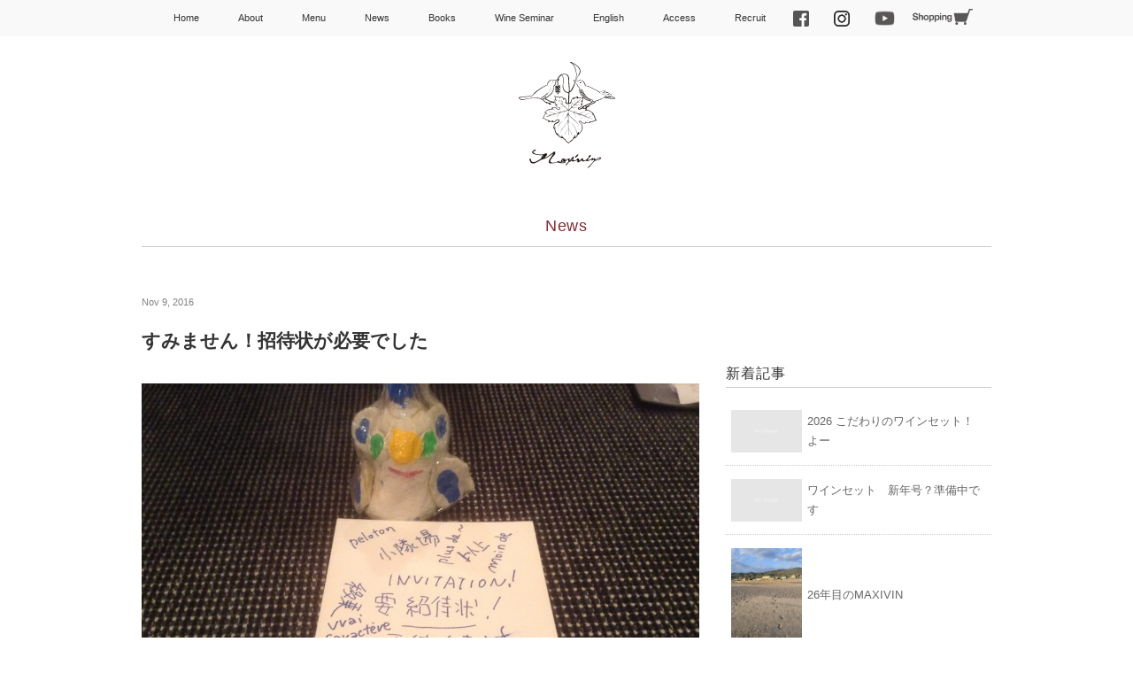

--- FILE ---
content_type: text/html; charset=UTF-8
request_url: https://www.maxivin.com/archives/3414/
body_size: 44729
content:
<!DOCTYPE html>
<html lang="ja">
<head>
<title>すみません！招待状が必要でした - Maxivin</title>
<meta charset="utf-8">
<meta name="viewport" content="width=device-width, initial-scale=1" >
<link rel="stylesheet" href="https://www.maxivin.com/wp-content/themes/mdm/responsive.css" type="text/css" media="screen, print" />
<link rel="stylesheet" href="https://www.maxivin.com/wp-content/themes/mdm/style.css" type="text/css" media="screen, print" />
<link rel="alternate" type="application/atom+xml" title="Maxivin Atom Feed" href="https://www.maxivin.com/feed/atom/" />
<link rel="alternate" type="application/rss+xml" title="Maxivin RSS Feed" href="https://www.maxivin.com/feed/" />

<!--[if lt IE 9]>
<script src="https://html5shiv.googlecode.com/svn/trunk/html5.js"></script>
<![endif]-->
<meta name='robots' content='max-image-preview:large' />
<link rel='dns-prefetch' href='//ajax.googleapis.com' />
<link rel="alternate" title="oEmbed (JSON)" type="application/json+oembed" href="https://www.maxivin.com/wp-json/oembed/1.0/embed?url=https%3A%2F%2Fwww.maxivin.com%2Farchives%2F3414%2F" />
<link rel="alternate" title="oEmbed (XML)" type="text/xml+oembed" href="https://www.maxivin.com/wp-json/oembed/1.0/embed?url=https%3A%2F%2Fwww.maxivin.com%2Farchives%2F3414%2F&#038;format=xml" />
<style id='wp-img-auto-sizes-contain-inline-css' type='text/css'>
img:is([sizes=auto i],[sizes^="auto," i]){contain-intrinsic-size:3000px 1500px}
/*# sourceURL=wp-img-auto-sizes-contain-inline-css */
</style>
<style id='wp-emoji-styles-inline-css' type='text/css'>

	img.wp-smiley, img.emoji {
		display: inline !important;
		border: none !important;
		box-shadow: none !important;
		height: 1em !important;
		width: 1em !important;
		margin: 0 0.07em !important;
		vertical-align: -0.1em !important;
		background: none !important;
		padding: 0 !important;
	}
/*# sourceURL=wp-emoji-styles-inline-css */
</style>
<style id='wp-block-library-inline-css' type='text/css'>
:root{--wp-block-synced-color:#7a00df;--wp-block-synced-color--rgb:122,0,223;--wp-bound-block-color:var(--wp-block-synced-color);--wp-editor-canvas-background:#ddd;--wp-admin-theme-color:#007cba;--wp-admin-theme-color--rgb:0,124,186;--wp-admin-theme-color-darker-10:#006ba1;--wp-admin-theme-color-darker-10--rgb:0,107,160.5;--wp-admin-theme-color-darker-20:#005a87;--wp-admin-theme-color-darker-20--rgb:0,90,135;--wp-admin-border-width-focus:2px}@media (min-resolution:192dpi){:root{--wp-admin-border-width-focus:1.5px}}.wp-element-button{cursor:pointer}:root .has-very-light-gray-background-color{background-color:#eee}:root .has-very-dark-gray-background-color{background-color:#313131}:root .has-very-light-gray-color{color:#eee}:root .has-very-dark-gray-color{color:#313131}:root .has-vivid-green-cyan-to-vivid-cyan-blue-gradient-background{background:linear-gradient(135deg,#00d084,#0693e3)}:root .has-purple-crush-gradient-background{background:linear-gradient(135deg,#34e2e4,#4721fb 50%,#ab1dfe)}:root .has-hazy-dawn-gradient-background{background:linear-gradient(135deg,#faaca8,#dad0ec)}:root .has-subdued-olive-gradient-background{background:linear-gradient(135deg,#fafae1,#67a671)}:root .has-atomic-cream-gradient-background{background:linear-gradient(135deg,#fdd79a,#004a59)}:root .has-nightshade-gradient-background{background:linear-gradient(135deg,#330968,#31cdcf)}:root .has-midnight-gradient-background{background:linear-gradient(135deg,#020381,#2874fc)}:root{--wp--preset--font-size--normal:16px;--wp--preset--font-size--huge:42px}.has-regular-font-size{font-size:1em}.has-larger-font-size{font-size:2.625em}.has-normal-font-size{font-size:var(--wp--preset--font-size--normal)}.has-huge-font-size{font-size:var(--wp--preset--font-size--huge)}.has-text-align-center{text-align:center}.has-text-align-left{text-align:left}.has-text-align-right{text-align:right}.has-fit-text{white-space:nowrap!important}#end-resizable-editor-section{display:none}.aligncenter{clear:both}.items-justified-left{justify-content:flex-start}.items-justified-center{justify-content:center}.items-justified-right{justify-content:flex-end}.items-justified-space-between{justify-content:space-between}.screen-reader-text{border:0;clip-path:inset(50%);height:1px;margin:-1px;overflow:hidden;padding:0;position:absolute;width:1px;word-wrap:normal!important}.screen-reader-text:focus{background-color:#ddd;clip-path:none;color:#444;display:block;font-size:1em;height:auto;left:5px;line-height:normal;padding:15px 23px 14px;text-decoration:none;top:5px;width:auto;z-index:100000}html :where(.has-border-color){border-style:solid}html :where([style*=border-top-color]){border-top-style:solid}html :where([style*=border-right-color]){border-right-style:solid}html :where([style*=border-bottom-color]){border-bottom-style:solid}html :where([style*=border-left-color]){border-left-style:solid}html :where([style*=border-width]){border-style:solid}html :where([style*=border-top-width]){border-top-style:solid}html :where([style*=border-right-width]){border-right-style:solid}html :where([style*=border-bottom-width]){border-bottom-style:solid}html :where([style*=border-left-width]){border-left-style:solid}html :where(img[class*=wp-image-]){height:auto;max-width:100%}:where(figure){margin:0 0 1em}html :where(.is-position-sticky){--wp-admin--admin-bar--position-offset:var(--wp-admin--admin-bar--height,0px)}@media screen and (max-width:600px){html :where(.is-position-sticky){--wp-admin--admin-bar--position-offset:0px}}

/*# sourceURL=wp-block-library-inline-css */
</style><style id='global-styles-inline-css' type='text/css'>
:root{--wp--preset--aspect-ratio--square: 1;--wp--preset--aspect-ratio--4-3: 4/3;--wp--preset--aspect-ratio--3-4: 3/4;--wp--preset--aspect-ratio--3-2: 3/2;--wp--preset--aspect-ratio--2-3: 2/3;--wp--preset--aspect-ratio--16-9: 16/9;--wp--preset--aspect-ratio--9-16: 9/16;--wp--preset--color--black: #000000;--wp--preset--color--cyan-bluish-gray: #abb8c3;--wp--preset--color--white: #ffffff;--wp--preset--color--pale-pink: #f78da7;--wp--preset--color--vivid-red: #cf2e2e;--wp--preset--color--luminous-vivid-orange: #ff6900;--wp--preset--color--luminous-vivid-amber: #fcb900;--wp--preset--color--light-green-cyan: #7bdcb5;--wp--preset--color--vivid-green-cyan: #00d084;--wp--preset--color--pale-cyan-blue: #8ed1fc;--wp--preset--color--vivid-cyan-blue: #0693e3;--wp--preset--color--vivid-purple: #9b51e0;--wp--preset--gradient--vivid-cyan-blue-to-vivid-purple: linear-gradient(135deg,rgb(6,147,227) 0%,rgb(155,81,224) 100%);--wp--preset--gradient--light-green-cyan-to-vivid-green-cyan: linear-gradient(135deg,rgb(122,220,180) 0%,rgb(0,208,130) 100%);--wp--preset--gradient--luminous-vivid-amber-to-luminous-vivid-orange: linear-gradient(135deg,rgb(252,185,0) 0%,rgb(255,105,0) 100%);--wp--preset--gradient--luminous-vivid-orange-to-vivid-red: linear-gradient(135deg,rgb(255,105,0) 0%,rgb(207,46,46) 100%);--wp--preset--gradient--very-light-gray-to-cyan-bluish-gray: linear-gradient(135deg,rgb(238,238,238) 0%,rgb(169,184,195) 100%);--wp--preset--gradient--cool-to-warm-spectrum: linear-gradient(135deg,rgb(74,234,220) 0%,rgb(151,120,209) 20%,rgb(207,42,186) 40%,rgb(238,44,130) 60%,rgb(251,105,98) 80%,rgb(254,248,76) 100%);--wp--preset--gradient--blush-light-purple: linear-gradient(135deg,rgb(255,206,236) 0%,rgb(152,150,240) 100%);--wp--preset--gradient--blush-bordeaux: linear-gradient(135deg,rgb(254,205,165) 0%,rgb(254,45,45) 50%,rgb(107,0,62) 100%);--wp--preset--gradient--luminous-dusk: linear-gradient(135deg,rgb(255,203,112) 0%,rgb(199,81,192) 50%,rgb(65,88,208) 100%);--wp--preset--gradient--pale-ocean: linear-gradient(135deg,rgb(255,245,203) 0%,rgb(182,227,212) 50%,rgb(51,167,181) 100%);--wp--preset--gradient--electric-grass: linear-gradient(135deg,rgb(202,248,128) 0%,rgb(113,206,126) 100%);--wp--preset--gradient--midnight: linear-gradient(135deg,rgb(2,3,129) 0%,rgb(40,116,252) 100%);--wp--preset--font-size--small: 13px;--wp--preset--font-size--medium: 20px;--wp--preset--font-size--large: 36px;--wp--preset--font-size--x-large: 42px;--wp--preset--spacing--20: 0.44rem;--wp--preset--spacing--30: 0.67rem;--wp--preset--spacing--40: 1rem;--wp--preset--spacing--50: 1.5rem;--wp--preset--spacing--60: 2.25rem;--wp--preset--spacing--70: 3.38rem;--wp--preset--spacing--80: 5.06rem;--wp--preset--shadow--natural: 6px 6px 9px rgba(0, 0, 0, 0.2);--wp--preset--shadow--deep: 12px 12px 50px rgba(0, 0, 0, 0.4);--wp--preset--shadow--sharp: 6px 6px 0px rgba(0, 0, 0, 0.2);--wp--preset--shadow--outlined: 6px 6px 0px -3px rgb(255, 255, 255), 6px 6px rgb(0, 0, 0);--wp--preset--shadow--crisp: 6px 6px 0px rgb(0, 0, 0);}:where(.is-layout-flex){gap: 0.5em;}:where(.is-layout-grid){gap: 0.5em;}body .is-layout-flex{display: flex;}.is-layout-flex{flex-wrap: wrap;align-items: center;}.is-layout-flex > :is(*, div){margin: 0;}body .is-layout-grid{display: grid;}.is-layout-grid > :is(*, div){margin: 0;}:where(.wp-block-columns.is-layout-flex){gap: 2em;}:where(.wp-block-columns.is-layout-grid){gap: 2em;}:where(.wp-block-post-template.is-layout-flex){gap: 1.25em;}:where(.wp-block-post-template.is-layout-grid){gap: 1.25em;}.has-black-color{color: var(--wp--preset--color--black) !important;}.has-cyan-bluish-gray-color{color: var(--wp--preset--color--cyan-bluish-gray) !important;}.has-white-color{color: var(--wp--preset--color--white) !important;}.has-pale-pink-color{color: var(--wp--preset--color--pale-pink) !important;}.has-vivid-red-color{color: var(--wp--preset--color--vivid-red) !important;}.has-luminous-vivid-orange-color{color: var(--wp--preset--color--luminous-vivid-orange) !important;}.has-luminous-vivid-amber-color{color: var(--wp--preset--color--luminous-vivid-amber) !important;}.has-light-green-cyan-color{color: var(--wp--preset--color--light-green-cyan) !important;}.has-vivid-green-cyan-color{color: var(--wp--preset--color--vivid-green-cyan) !important;}.has-pale-cyan-blue-color{color: var(--wp--preset--color--pale-cyan-blue) !important;}.has-vivid-cyan-blue-color{color: var(--wp--preset--color--vivid-cyan-blue) !important;}.has-vivid-purple-color{color: var(--wp--preset--color--vivid-purple) !important;}.has-black-background-color{background-color: var(--wp--preset--color--black) !important;}.has-cyan-bluish-gray-background-color{background-color: var(--wp--preset--color--cyan-bluish-gray) !important;}.has-white-background-color{background-color: var(--wp--preset--color--white) !important;}.has-pale-pink-background-color{background-color: var(--wp--preset--color--pale-pink) !important;}.has-vivid-red-background-color{background-color: var(--wp--preset--color--vivid-red) !important;}.has-luminous-vivid-orange-background-color{background-color: var(--wp--preset--color--luminous-vivid-orange) !important;}.has-luminous-vivid-amber-background-color{background-color: var(--wp--preset--color--luminous-vivid-amber) !important;}.has-light-green-cyan-background-color{background-color: var(--wp--preset--color--light-green-cyan) !important;}.has-vivid-green-cyan-background-color{background-color: var(--wp--preset--color--vivid-green-cyan) !important;}.has-pale-cyan-blue-background-color{background-color: var(--wp--preset--color--pale-cyan-blue) !important;}.has-vivid-cyan-blue-background-color{background-color: var(--wp--preset--color--vivid-cyan-blue) !important;}.has-vivid-purple-background-color{background-color: var(--wp--preset--color--vivid-purple) !important;}.has-black-border-color{border-color: var(--wp--preset--color--black) !important;}.has-cyan-bluish-gray-border-color{border-color: var(--wp--preset--color--cyan-bluish-gray) !important;}.has-white-border-color{border-color: var(--wp--preset--color--white) !important;}.has-pale-pink-border-color{border-color: var(--wp--preset--color--pale-pink) !important;}.has-vivid-red-border-color{border-color: var(--wp--preset--color--vivid-red) !important;}.has-luminous-vivid-orange-border-color{border-color: var(--wp--preset--color--luminous-vivid-orange) !important;}.has-luminous-vivid-amber-border-color{border-color: var(--wp--preset--color--luminous-vivid-amber) !important;}.has-light-green-cyan-border-color{border-color: var(--wp--preset--color--light-green-cyan) !important;}.has-vivid-green-cyan-border-color{border-color: var(--wp--preset--color--vivid-green-cyan) !important;}.has-pale-cyan-blue-border-color{border-color: var(--wp--preset--color--pale-cyan-blue) !important;}.has-vivid-cyan-blue-border-color{border-color: var(--wp--preset--color--vivid-cyan-blue) !important;}.has-vivid-purple-border-color{border-color: var(--wp--preset--color--vivid-purple) !important;}.has-vivid-cyan-blue-to-vivid-purple-gradient-background{background: var(--wp--preset--gradient--vivid-cyan-blue-to-vivid-purple) !important;}.has-light-green-cyan-to-vivid-green-cyan-gradient-background{background: var(--wp--preset--gradient--light-green-cyan-to-vivid-green-cyan) !important;}.has-luminous-vivid-amber-to-luminous-vivid-orange-gradient-background{background: var(--wp--preset--gradient--luminous-vivid-amber-to-luminous-vivid-orange) !important;}.has-luminous-vivid-orange-to-vivid-red-gradient-background{background: var(--wp--preset--gradient--luminous-vivid-orange-to-vivid-red) !important;}.has-very-light-gray-to-cyan-bluish-gray-gradient-background{background: var(--wp--preset--gradient--very-light-gray-to-cyan-bluish-gray) !important;}.has-cool-to-warm-spectrum-gradient-background{background: var(--wp--preset--gradient--cool-to-warm-spectrum) !important;}.has-blush-light-purple-gradient-background{background: var(--wp--preset--gradient--blush-light-purple) !important;}.has-blush-bordeaux-gradient-background{background: var(--wp--preset--gradient--blush-bordeaux) !important;}.has-luminous-dusk-gradient-background{background: var(--wp--preset--gradient--luminous-dusk) !important;}.has-pale-ocean-gradient-background{background: var(--wp--preset--gradient--pale-ocean) !important;}.has-electric-grass-gradient-background{background: var(--wp--preset--gradient--electric-grass) !important;}.has-midnight-gradient-background{background: var(--wp--preset--gradient--midnight) !important;}.has-small-font-size{font-size: var(--wp--preset--font-size--small) !important;}.has-medium-font-size{font-size: var(--wp--preset--font-size--medium) !important;}.has-large-font-size{font-size: var(--wp--preset--font-size--large) !important;}.has-x-large-font-size{font-size: var(--wp--preset--font-size--x-large) !important;}
/*# sourceURL=global-styles-inline-css */
</style>

<style id='classic-theme-styles-inline-css' type='text/css'>
/*! This file is auto-generated */
.wp-block-button__link{color:#fff;background-color:#32373c;border-radius:9999px;box-shadow:none;text-decoration:none;padding:calc(.667em + 2px) calc(1.333em + 2px);font-size:1.125em}.wp-block-file__button{background:#32373c;color:#fff;text-decoration:none}
/*# sourceURL=/wp-includes/css/classic-themes.min.css */
</style>
<script type="text/javascript" src="https://ajax.googleapis.com/ajax/libs/jquery/1.7.1/jquery.min.js?ver=1.7.1" id="jquery-js"></script>
<link rel="https://api.w.org/" href="https://www.maxivin.com/wp-json/" /><link rel="alternate" title="JSON" type="application/json" href="https://www.maxivin.com/wp-json/wp/v2/posts/3414" /><link rel='shortlink' href='https://www.maxivin.com/?p=3414' />
		<style type="text/css" id="wp-custom-css">
			.sp{
	display: none;
}
@media screen and (max-width:767px) {
	.pc {
		display: none;
	}
	.sp{
		display: block;
	}
}

		</style>
		<script type="text/javascript" src="https://www.maxivin.com/wp-content/themes/mdm/jquery/scrolltopcontrol.js"></script>
<script src="https://www.maxivin.com/wp-content/themes/mdm/jquery/jquery.cycle2.js" type="text/javascript"></script>
<script src="https://www.maxivin.com/wp-content/themes/mdm/jquery/jquery.cycle2.carousel.js" type="text/javascript"></script>
<script type="text/javascript">
 $().ready(function() {
   $(document).ready(
     function(){
     $("a img").hover(function(){
     $(this).fadeTo(200, 0.8);
     },function(){
     $(this).fadeTo(300, 1.0);
     });
   });

(function($) {
  var $nav   = $('#navArea');
  var $btn   = $('.toggle_btn');
  var $mask  = $('#mask');
  var open   = 'open'; // class
  // menu open close
  $btn.on( 'click', function() {
    if ( ! $nav.hasClass( open ) ) {
      $nav.addClass( open );
    } else {
      $nav.removeClass( open );
    }
  });
  // mask close
  $mask.on('click', function() {
    $nav.removeClass( open );
  });
} )(jQuery);
	 
 });
</script>
	
	
	
</head>

<body class="wp-singular post-template-default single single-post postid-3414 single-format-standard wp-theme-mdm">

<!-- トップナビゲーション -->
<div id="navArea">
<nav id="nav" class="main-navigation" role="navigation">
<div class="menu-topnav-container"><ul id="menu-topnav" class="nav-menu"><li id="menu-item-3285" class="menu-item menu-item-type-custom menu-item-object-custom menu-item-home menu-item-3285"><a href="https://www.maxivin.com/">Home</a></li>
<li id="menu-item-2421" class="menu-item menu-item-type-post_type menu-item-object-page menu-item-2421"><a href="https://www.maxivin.com/aboutus/">About</a></li>
<li id="menu-item-2426" class="menu-item menu-item-type-post_type menu-item-object-page menu-item-has-children menu-item-2426"><a href="https://www.maxivin.com/menus/">Menu</a>
<ul class="sub-menu">
	<li id="menu-item-2416" class="menu-item menu-item-type-post_type menu-item-object-page menu-item-2416"><a href="https://www.maxivin.com/menus/wine/">Wine</a></li>
	<li id="menu-item-2417" class="menu-item menu-item-type-post_type menu-item-object-page menu-item-2417"><a href="https://www.maxivin.com/menus/dinner/">Dinner</a></li>
</ul>
</li>
<li id="menu-item-2425" class="menu-item menu-item-type-taxonomy menu-item-object-category current-post-ancestor current-menu-parent current-post-parent menu-item-2425"><a href="https://www.maxivin.com/archives/category/news/">News</a></li>
<li id="menu-item-2419" class="menu-item menu-item-type-post_type menu-item-object-page menu-item-2419"><a href="https://www.maxivin.com/book/">Books</a></li>
<li id="menu-item-2428" class="menu-item menu-item-type-post_type menu-item-object-page menu-item-2428"><a href="https://www.maxivin.com/wineseminar/">Wine Seminar</a></li>
<li id="menu-item-2418" class="menu-item menu-item-type-post_type menu-item-object-page menu-item-2418"><a href="https://www.maxivin.com/english/">English</a></li>
<li id="menu-item-2420" class="menu-item menu-item-type-post_type menu-item-object-page menu-item-2420"><a href="https://www.maxivin.com/location/">Access</a></li>
<li id="menu-item-3353" class="menu-item menu-item-type-post_type menu-item-object-page menu-item-3353"><a href="https://www.maxivin.com/r-e-c-r-u-i-t/">Recruit</a></li>
</ul></div><div class="menu-subnav-container"><ul id="menu-subnav" class="suvnav-menu"><li id="menu-item-4430" class="menu-item menu-item-type-custom menu-item-object-custom menu-item-4430"><a target="_blank" href="https://www.facebook.com/maxivin2">facebook</a></li>
<li id="menu-item-4431" class="menu-item menu-item-type-custom menu-item-object-custom menu-item-4431"><a target="_blank" href="https://www.instagram.com/maxivin__/?hl=ja">Instagram</a></li>
<li id="menu-item-4906" class="menu-item menu-item-type-custom menu-item-object-custom menu-item-4906"><a target="_blank" href="https://www.youtube.com/channel/UCovgrysLTF6-gTGyEtqK1vQ">Youtube</a></li>
<li id="menu-item-4474" class="menu-item menu-item-type-custom menu-item-object-custom menu-item-4474"><a target="_blank" href="https://svp001.stores.jp">Shopping</a></li>
</ul></div></nav>
<div class="sp_menu_wrap"></div>
<div class="toggle_btn">
  <span></span>
</div>

<div id="mask"></div>
</div>
<!-- / トップナビゲーション -->

<div class="clear"></div>  

<!-- ヘッダー -->
<header id="header">
<!-- ヘッダー中身 -->    
<div class="header-inner">


<!-- ロゴ -->
<h1 class="logo">

<a href="https://www.maxivin.com" title="Maxivin"><img src="https://www.maxivin.com/wp-content/uploads/2015/11/logo_120_2.png" alt="Maxivin"/></a>
</h1>
<!-- / ロゴ -->
  
</div>    
<!-- / ヘッダー中身 -->    

</header>
<!-- / ヘッダー -->  
<div class="clear"></div>
<!-- 全体warapper -->
<div class="wrappertop">

<!-- メインwrap -->
<div id="main">

<!-- ページタイトル -->
<div class="pagetitle2"><a href="https://www.maxivin.com/archives/category/news/" rel="category tag">News</a></div>
<!-- / ページタイトル -->


<!-- コンテンツブロック -->
<div class="row">

<!-- 本文エリア -->
<article class="twothird">

<!-- 投稿 -->
<div class="blog-date">Nov 9, 2016</div>
<h1 class="blog-title">すみません！招待状が必要でした</h1>

<p><img fetchpriority="high" decoding="async" class="alignnone size-large wp-image-3415" src="https://www.maxivin.com/wp-content/uploads/2016/11/image-1-1024x765.jpeg" alt="image" width="1024" height="765" srcset="https://www.maxivin.com/wp-content/uploads/2016/11/image-1-1024x765.jpeg 1024w, https://www.maxivin.com/wp-content/uploads/2016/11/image-1-300x224.jpeg 300w, https://www.maxivin.com/wp-content/uploads/2016/11/image-1-768x574.jpeg 768w" sizes="(max-width: 1024px) 100vw, 1024px" />というわけで</p>
<p>こんなにマメに更新するなんて</p>
<p>店が暇なんじゃないの？と言われそうですが</p>
<p>それにつきましては、お返事できませんなっ！</p>
<p>ということで本題です。</p>
<p>先日かるーく触れておきました</p>
<p>C9P ＝Chateauneuf du Papeのセミナーですが</p>
<p>やはり今回は招待状が必要ということで</p>
<p>(歌あり、踊りあり、そして涙ありのステージを構成していたのですが残念ながら、、、、)</p>
<p>それはともかく</p>
<p>どんな話だったのか、またマクシヴァンでもお伝えできれば と考えております。</p>
<p>それでは、かなりの冷え込みに気をつけて！</p>
<p>来週はアドヴァイザーコンクールですね。</p>
<p>ソムリエ資格試験の皆様、お疲れ様でした。</p>
<p>&nbsp;</p>
<p>&nbsp;</p>
<p>&nbsp;</p>
<p>&nbsp;</p>

<!-- ウィジェットエリア（本文下の広告枠） -->
<div class="row widget-adspace">
<article>	
<div id="topbox">
</div>
</article>	
</div>
<!-- / ウィジェットエリア（本文下の広告枠） -->

<div id="blog-foot">Posted in <a href="https://www.maxivin.com/archives/category/news/" rel="category tag">News</a> ｜ <span>Comments Closed</span>　</div>
<!-- / 投稿 -->





<!-- ページャー -->
<div id="next">
<span class="left"><a href="https://www.maxivin.com/archives/3409/" rel="prev">＜ VINEXPO が近づいてきましたね</a></span>
<span class="right"><a href="https://www.maxivin.com/archives/3420/" rel="next">年末のスペシャルメニューのお知らせ！ ＞</a></span>
<div class="clear"></div>
</div>
<!-- / ページャー -->

<!-- コメントエリア -->


<!-- / コメントエリア -->

<!-- 投稿が無い場合 -->
<!-- 投稿が無い場合 -->


<!-- ウィジェットエリア（コメント下の広告枠） -->
<div class="row widget-adspace">
<article>	
<div id="topbox">
</div>
</article>	
</div>
<!-- / ウィジェットエリア（コメント下の広告枠） -->


</article>
<!-- / 本文エリア -->


<!-- サイドエリア -->
<article class="third">

<!-- サイドバー -->
<div id="sidebar">

<div id="sidebox">
<div id="text-2" class="widget widget_text">			<div class="textwidget"><div id="fb-root"></div>
<script>(function(d, s, id) {
  var js, fjs = d.getElementsByTagName(s)[0];
  if (d.getElementById(id)) return;
  js = d.createElement(s); js.id = id;
  js.src = "//connect.facebook.net/ja_JP/sdk.js#xfbml=1&version=v2.5&appId=217696991601486";
  fjs.parentNode.insertBefore(js, fjs);
}(document, 'script', 'facebook-jssdk'));</script>
<div class="fb-page" data-href="https://www.facebook.com/maxivin2" data-small-header="false" data-adapt-container-width="true" data-hide-cover="false" data-show-facepile="true" data-show-posts="true"><div class="fb-xfbml-parse-ignore"><blockquote cite="https://www.facebook.com/maxivin2"><a href="https://www.facebook.com/maxivin2">Maxivin</a></blockquote></div></div></div>
		</div></div>

<div id="sidebox-new">
<!-- 新着記事 -->
<div class="sidebar-title">新着記事</div>
<ul>
<li><table class="similar-side"><tr><th><a href="https://www.maxivin.com/archives/5600/"><img src="https://www.maxivin.com/wp-content/themes/mdm/images/noimage.jpg" /></a></th>
<td><a href="https://www.maxivin.com/archives/5600/" title="2026 こだわりのワインセット！　よー"> 2026 こだわりのワインセット！　よー</a></td></tr></table></li>
<li><table class="similar-side"><tr><th><a href="https://www.maxivin.com/archives/5597/"><img src="https://www.maxivin.com/wp-content/themes/mdm/images/noimage.jpg" /></a></th>
<td><a href="https://www.maxivin.com/archives/5597/" title="ワインセット　新年号？準備中です"> ワインセット　新年号？準備中です</a></td></tr></table></li>
<li><table class="similar-side"><tr><th><a href="https://www.maxivin.com/archives/5593/"><img width="232" height="309" src="https://www.maxivin.com/wp-content/uploads/2026/01/IMG_4802-scaled-e1768216429324.jpeg" class="attachment-464x309 size-464x309 wp-post-image" alt="" decoding="async" loading="lazy" srcset="https://www.maxivin.com/wp-content/uploads/2026/01/IMG_4802-scaled-e1768216429324.jpeg 1920w, https://www.maxivin.com/wp-content/uploads/2026/01/IMG_4802-scaled-e1768216429324-225x300.jpeg 225w, https://www.maxivin.com/wp-content/uploads/2026/01/IMG_4802-scaled-e1768216429324-768x1024.jpeg 768w, https://www.maxivin.com/wp-content/uploads/2026/01/IMG_4802-scaled-e1768216429324-1152x1536.jpeg 1152w, https://www.maxivin.com/wp-content/uploads/2026/01/IMG_4802-scaled-e1768216429324-1536x2048.jpeg 1536w" sizes="auto, (max-width: 232px) 100vw, 232px" /></a></th>
<td><a href="https://www.maxivin.com/archives/5593/" title="26年目のMAXIVIN"> 26年目のMAXIVIN</a></td></tr></table></li>
<li><table class="similar-side"><tr><th><a href="https://www.maxivin.com/archives/5589/"><img src="https://www.maxivin.com/wp-content/themes/mdm/images/noimage.jpg" /></a></th>
<td><a href="https://www.maxivin.com/archives/5589/" title="年末&amp;年始のお知らせです♪"> 年末&amp;年始のお知らせです♪</a></td></tr></table></li>
<li><table class="similar-side"><tr><th><a href="https://www.maxivin.com/archives/5584/"><img src="https://www.maxivin.com/wp-content/themes/mdm/images/noimage.jpg" /></a></th>
<td><a href="https://www.maxivin.com/archives/5584/" title="“北の食景” 12月5日より　上映中"> “北の食景” 12月5日より　上映中</a></td></tr></table></li>
</ul>
<!-- / 新着記事 -->
</div>

<div id="sidebox">
<div id="archives-3" class="widget widget_archive"><div class="sidebar-title">Archives</div>		<label class="screen-reader-text" for="archives-dropdown-3">Archives</label>
		<select id="archives-dropdown-3" name="archive-dropdown">
			
			<option value="">月を選択</option>
				<option value='https://www.maxivin.com/archives/date/2026/01/'> 2026年1月 &nbsp;(3)</option>
	<option value='https://www.maxivin.com/archives/date/2025/12/'> 2025年12月 &nbsp;(2)</option>
	<option value='https://www.maxivin.com/archives/date/2025/11/'> 2025年11月 &nbsp;(4)</option>
	<option value='https://www.maxivin.com/archives/date/2025/10/'> 2025年10月 &nbsp;(3)</option>
	<option value='https://www.maxivin.com/archives/date/2025/09/'> 2025年9月 &nbsp;(5)</option>
	<option value='https://www.maxivin.com/archives/date/2025/08/'> 2025年8月 &nbsp;(2)</option>
	<option value='https://www.maxivin.com/archives/date/2025/07/'> 2025年7月 &nbsp;(2)</option>
	<option value='https://www.maxivin.com/archives/date/2025/06/'> 2025年6月 &nbsp;(2)</option>
	<option value='https://www.maxivin.com/archives/date/2025/05/'> 2025年5月 &nbsp;(1)</option>
	<option value='https://www.maxivin.com/archives/date/2025/04/'> 2025年4月 &nbsp;(2)</option>
	<option value='https://www.maxivin.com/archives/date/2025/03/'> 2025年3月 &nbsp;(3)</option>
	<option value='https://www.maxivin.com/archives/date/2025/02/'> 2025年2月 &nbsp;(1)</option>
	<option value='https://www.maxivin.com/archives/date/2025/01/'> 2025年1月 &nbsp;(4)</option>
	<option value='https://www.maxivin.com/archives/date/2024/12/'> 2024年12月 &nbsp;(4)</option>
	<option value='https://www.maxivin.com/archives/date/2024/11/'> 2024年11月 &nbsp;(2)</option>
	<option value='https://www.maxivin.com/archives/date/2024/09/'> 2024年9月 &nbsp;(1)</option>
	<option value='https://www.maxivin.com/archives/date/2024/08/'> 2024年8月 &nbsp;(1)</option>
	<option value='https://www.maxivin.com/archives/date/2024/07/'> 2024年7月 &nbsp;(2)</option>
	<option value='https://www.maxivin.com/archives/date/2024/04/'> 2024年4月 &nbsp;(1)</option>
	<option value='https://www.maxivin.com/archives/date/2024/03/'> 2024年3月 &nbsp;(1)</option>
	<option value='https://www.maxivin.com/archives/date/2024/02/'> 2024年2月 &nbsp;(1)</option>
	<option value='https://www.maxivin.com/archives/date/2024/01/'> 2024年1月 &nbsp;(2)</option>
	<option value='https://www.maxivin.com/archives/date/2023/10/'> 2023年10月 &nbsp;(1)</option>
	<option value='https://www.maxivin.com/archives/date/2023/09/'> 2023年9月 &nbsp;(1)</option>
	<option value='https://www.maxivin.com/archives/date/2023/08/'> 2023年8月 &nbsp;(2)</option>
	<option value='https://www.maxivin.com/archives/date/2023/07/'> 2023年7月 &nbsp;(2)</option>
	<option value='https://www.maxivin.com/archives/date/2023/06/'> 2023年6月 &nbsp;(2)</option>
	<option value='https://www.maxivin.com/archives/date/2023/05/'> 2023年5月 &nbsp;(2)</option>
	<option value='https://www.maxivin.com/archives/date/2023/04/'> 2023年4月 &nbsp;(2)</option>
	<option value='https://www.maxivin.com/archives/date/2023/03/'> 2023年3月 &nbsp;(1)</option>
	<option value='https://www.maxivin.com/archives/date/2023/02/'> 2023年2月 &nbsp;(1)</option>
	<option value='https://www.maxivin.com/archives/date/2023/01/'> 2023年1月 &nbsp;(2)</option>
	<option value='https://www.maxivin.com/archives/date/2022/12/'> 2022年12月 &nbsp;(2)</option>
	<option value='https://www.maxivin.com/archives/date/2022/11/'> 2022年11月 &nbsp;(3)</option>
	<option value='https://www.maxivin.com/archives/date/2022/10/'> 2022年10月 &nbsp;(2)</option>
	<option value='https://www.maxivin.com/archives/date/2022/09/'> 2022年9月 &nbsp;(2)</option>
	<option value='https://www.maxivin.com/archives/date/2022/08/'> 2022年8月 &nbsp;(3)</option>
	<option value='https://www.maxivin.com/archives/date/2022/06/'> 2022年6月 &nbsp;(1)</option>
	<option value='https://www.maxivin.com/archives/date/2022/04/'> 2022年4月 &nbsp;(1)</option>
	<option value='https://www.maxivin.com/archives/date/2022/03/'> 2022年3月 &nbsp;(5)</option>
	<option value='https://www.maxivin.com/archives/date/2022/01/'> 2022年1月 &nbsp;(2)</option>
	<option value='https://www.maxivin.com/archives/date/2021/12/'> 2021年12月 &nbsp;(3)</option>
	<option value='https://www.maxivin.com/archives/date/2021/11/'> 2021年11月 &nbsp;(1)</option>
	<option value='https://www.maxivin.com/archives/date/2021/10/'> 2021年10月 &nbsp;(1)</option>
	<option value='https://www.maxivin.com/archives/date/2021/09/'> 2021年9月 &nbsp;(2)</option>
	<option value='https://www.maxivin.com/archives/date/2021/08/'> 2021年8月 &nbsp;(7)</option>
	<option value='https://www.maxivin.com/archives/date/2021/07/'> 2021年7月 &nbsp;(5)</option>
	<option value='https://www.maxivin.com/archives/date/2021/06/'> 2021年6月 &nbsp;(8)</option>
	<option value='https://www.maxivin.com/archives/date/2021/05/'> 2021年5月 &nbsp;(5)</option>
	<option value='https://www.maxivin.com/archives/date/2021/04/'> 2021年4月 &nbsp;(8)</option>
	<option value='https://www.maxivin.com/archives/date/2021/03/'> 2021年3月 &nbsp;(2)</option>
	<option value='https://www.maxivin.com/archives/date/2021/02/'> 2021年2月 &nbsp;(2)</option>
	<option value='https://www.maxivin.com/archives/date/2021/01/'> 2021年1月 &nbsp;(4)</option>
	<option value='https://www.maxivin.com/archives/date/2020/12/'> 2020年12月 &nbsp;(9)</option>
	<option value='https://www.maxivin.com/archives/date/2020/11/'> 2020年11月 &nbsp;(5)</option>
	<option value='https://www.maxivin.com/archives/date/2020/10/'> 2020年10月 &nbsp;(2)</option>
	<option value='https://www.maxivin.com/archives/date/2020/09/'> 2020年9月 &nbsp;(2)</option>
	<option value='https://www.maxivin.com/archives/date/2020/08/'> 2020年8月 &nbsp;(5)</option>
	<option value='https://www.maxivin.com/archives/date/2020/07/'> 2020年7月 &nbsp;(8)</option>
	<option value='https://www.maxivin.com/archives/date/2020/06/'> 2020年6月 &nbsp;(1)</option>
	<option value='https://www.maxivin.com/archives/date/2020/05/'> 2020年5月 &nbsp;(2)</option>
	<option value='https://www.maxivin.com/archives/date/2020/04/'> 2020年4月 &nbsp;(4)</option>
	<option value='https://www.maxivin.com/archives/date/2020/03/'> 2020年3月 &nbsp;(4)</option>
	<option value='https://www.maxivin.com/archives/date/2020/01/'> 2020年1月 &nbsp;(2)</option>
	<option value='https://www.maxivin.com/archives/date/2019/12/'> 2019年12月 &nbsp;(3)</option>
	<option value='https://www.maxivin.com/archives/date/2019/11/'> 2019年11月 &nbsp;(2)</option>
	<option value='https://www.maxivin.com/archives/date/2019/10/'> 2019年10月 &nbsp;(7)</option>
	<option value='https://www.maxivin.com/archives/date/2019/09/'> 2019年9月 &nbsp;(4)</option>
	<option value='https://www.maxivin.com/archives/date/2019/08/'> 2019年8月 &nbsp;(1)</option>
	<option value='https://www.maxivin.com/archives/date/2019/07/'> 2019年7月 &nbsp;(1)</option>
	<option value='https://www.maxivin.com/archives/date/2019/06/'> 2019年6月 &nbsp;(3)</option>
	<option value='https://www.maxivin.com/archives/date/2019/05/'> 2019年5月 &nbsp;(5)</option>
	<option value='https://www.maxivin.com/archives/date/2019/04/'> 2019年4月 &nbsp;(3)</option>
	<option value='https://www.maxivin.com/archives/date/2019/03/'> 2019年3月 &nbsp;(2)</option>
	<option value='https://www.maxivin.com/archives/date/2019/02/'> 2019年2月 &nbsp;(3)</option>
	<option value='https://www.maxivin.com/archives/date/2019/01/'> 2019年1月 &nbsp;(3)</option>
	<option value='https://www.maxivin.com/archives/date/2018/12/'> 2018年12月 &nbsp;(4)</option>
	<option value='https://www.maxivin.com/archives/date/2018/11/'> 2018年11月 &nbsp;(4)</option>
	<option value='https://www.maxivin.com/archives/date/2018/10/'> 2018年10月 &nbsp;(9)</option>
	<option value='https://www.maxivin.com/archives/date/2018/09/'> 2018年9月 &nbsp;(5)</option>
	<option value='https://www.maxivin.com/archives/date/2018/08/'> 2018年8月 &nbsp;(2)</option>
	<option value='https://www.maxivin.com/archives/date/2018/07/'> 2018年7月 &nbsp;(7)</option>
	<option value='https://www.maxivin.com/archives/date/2018/06/'> 2018年6月 &nbsp;(4)</option>
	<option value='https://www.maxivin.com/archives/date/2018/05/'> 2018年5月 &nbsp;(2)</option>
	<option value='https://www.maxivin.com/archives/date/2018/04/'> 2018年4月 &nbsp;(4)</option>
	<option value='https://www.maxivin.com/archives/date/2018/02/'> 2018年2月 &nbsp;(4)</option>
	<option value='https://www.maxivin.com/archives/date/2018/01/'> 2018年1月 &nbsp;(2)</option>
	<option value='https://www.maxivin.com/archives/date/2017/12/'> 2017年12月 &nbsp;(2)</option>
	<option value='https://www.maxivin.com/archives/date/2017/11/'> 2017年11月 &nbsp;(3)</option>
	<option value='https://www.maxivin.com/archives/date/2017/10/'> 2017年10月 &nbsp;(5)</option>
	<option value='https://www.maxivin.com/archives/date/2017/09/'> 2017年9月 &nbsp;(3)</option>
	<option value='https://www.maxivin.com/archives/date/2017/08/'> 2017年8月 &nbsp;(6)</option>
	<option value='https://www.maxivin.com/archives/date/2017/07/'> 2017年7月 &nbsp;(4)</option>
	<option value='https://www.maxivin.com/archives/date/2017/06/'> 2017年6月 &nbsp;(3)</option>
	<option value='https://www.maxivin.com/archives/date/2017/05/'> 2017年5月 &nbsp;(3)</option>
	<option value='https://www.maxivin.com/archives/date/2017/03/'> 2017年3月 &nbsp;(2)</option>
	<option value='https://www.maxivin.com/archives/date/2017/02/'> 2017年2月 &nbsp;(2)</option>
	<option value='https://www.maxivin.com/archives/date/2017/01/'> 2017年1月 &nbsp;(5)</option>
	<option value='https://www.maxivin.com/archives/date/2016/12/'> 2016年12月 &nbsp;(3)</option>
	<option value='https://www.maxivin.com/archives/date/2016/11/'> 2016年11月 &nbsp;(2)</option>
	<option value='https://www.maxivin.com/archives/date/2016/10/'> 2016年10月 &nbsp;(5)</option>
	<option value='https://www.maxivin.com/archives/date/2016/09/'> 2016年9月 &nbsp;(2)</option>
	<option value='https://www.maxivin.com/archives/date/2016/08/'> 2016年8月 &nbsp;(4)</option>
	<option value='https://www.maxivin.com/archives/date/2007/03/'> 2007年3月 &nbsp;(1)</option>
	<option value='https://www.maxivin.com/archives/date/2007/02/'> 2007年2月 &nbsp;(5)</option>
	<option value='https://www.maxivin.com/archives/date/2007/01/'> 2007年1月 &nbsp;(3)</option>
	<option value='https://www.maxivin.com/archives/date/2006/12/'> 2006年12月 &nbsp;(2)</option>
	<option value='https://www.maxivin.com/archives/date/2006/11/'> 2006年11月 &nbsp;(5)</option>
	<option value='https://www.maxivin.com/archives/date/2006/10/'> 2006年10月 &nbsp;(2)</option>
	<option value='https://www.maxivin.com/archives/date/2006/09/'> 2006年9月 &nbsp;(3)</option>
	<option value='https://www.maxivin.com/archives/date/2006/08/'> 2006年8月 &nbsp;(3)</option>
	<option value='https://www.maxivin.com/archives/date/2006/07/'> 2006年7月 &nbsp;(2)</option>
	<option value='https://www.maxivin.com/archives/date/2006/06/'> 2006年6月 &nbsp;(3)</option>
	<option value='https://www.maxivin.com/archives/date/2006/05/'> 2006年5月 &nbsp;(2)</option>
	<option value='https://www.maxivin.com/archives/date/2006/04/'> 2006年4月 &nbsp;(2)</option>
	<option value='https://www.maxivin.com/archives/date/2006/03/'> 2006年3月 &nbsp;(1)</option>
	<option value='https://www.maxivin.com/archives/date/2006/02/'> 2006年2月 &nbsp;(3)</option>
	<option value='https://www.maxivin.com/archives/date/2006/01/'> 2006年1月 &nbsp;(1)</option>
	<option value='https://www.maxivin.com/archives/date/2005/12/'> 2005年12月 &nbsp;(3)</option>
	<option value='https://www.maxivin.com/archives/date/2005/11/'> 2005年11月 &nbsp;(4)</option>
	<option value='https://www.maxivin.com/archives/date/2005/10/'> 2005年10月 &nbsp;(5)</option>
	<option value='https://www.maxivin.com/archives/date/2005/09/'> 2005年9月 &nbsp;(3)</option>
	<option value='https://www.maxivin.com/archives/date/2005/08/'> 2005年8月 &nbsp;(1)</option>
	<option value='https://www.maxivin.com/archives/date/2005/07/'> 2005年7月 &nbsp;(1)</option>
	<option value='https://www.maxivin.com/archives/date/2005/06/'> 2005年6月 &nbsp;(1)</option>
	<option value='https://www.maxivin.com/archives/date/2005/04/'> 2005年4月 &nbsp;(2)</option>

		</select>

			<script type="text/javascript">
/* <![CDATA[ */

( ( dropdownId ) => {
	const dropdown = document.getElementById( dropdownId );
	function onSelectChange() {
		setTimeout( () => {
			if ( 'escape' === dropdown.dataset.lastkey ) {
				return;
			}
			if ( dropdown.value ) {
				document.location.href = dropdown.value;
			}
		}, 250 );
	}
	function onKeyUp( event ) {
		if ( 'Escape' === event.key ) {
			dropdown.dataset.lastkey = 'escape';
		} else {
			delete dropdown.dataset.lastkey;
		}
	}
	function onClick() {
		delete dropdown.dataset.lastkey;
	}
	dropdown.addEventListener( 'keyup', onKeyUp );
	dropdown.addEventListener( 'click', onClick );
	dropdown.addEventListener( 'change', onSelectChange );
})( "archives-dropdown-3" );

//# sourceURL=WP_Widget_Archives%3A%3Awidget
/* ]]> */
</script>
</div></div>

</div>
<!-- /  サイドバー  -->
</article>
<!-- / サイドエリア -->


</div>
<!-- / コンテンツブロック -->


</div>
<!-- / メインwrap -->

</div>
<!-- / 全体wrapper -->

<!-- フッターエリア -->
<footer id="footer">
<div class="footer-inner">

<div id="sociallink">

<!-- Facebookアイコン -->
<a href="https://www.facebook.com/maxivin2" target="_blank" title="Facebook"><img src="https://www.maxivin.com/wp-content/themes/mdm/images/ic_foot_facebook.gif" alt="Facebook" style="margin-right:10px" /></a>
<!-- / Facebookアイコン -->
</div>

<!-- コピーライト表示 -->
<div id="copyright">
<a href="https://www.maxivin.com/toppage/">Maxivin</a> all rights reserved. 
</div>
<!-- /コピーライト表示 -->

</div>
</footer>
<!-- / フッターエリア -->

<script type="speculationrules">
{"prefetch":[{"source":"document","where":{"and":[{"href_matches":"/*"},{"not":{"href_matches":["/wp-*.php","/wp-admin/*","/wp-content/uploads/*","/wp-content/*","/wp-content/plugins/*","/wp-content/themes/mdm/*","/*\\?(.+)"]}},{"not":{"selector_matches":"a[rel~=\"nofollow\"]"}},{"not":{"selector_matches":".no-prefetch, .no-prefetch a"}}]},"eagerness":"conservative"}]}
</script>
<script id="wp-emoji-settings" type="application/json">
{"baseUrl":"https://s.w.org/images/core/emoji/17.0.2/72x72/","ext":".png","svgUrl":"https://s.w.org/images/core/emoji/17.0.2/svg/","svgExt":".svg","source":{"concatemoji":"https://www.maxivin.com/wp-includes/js/wp-emoji-release.min.js?ver=6.9"}}
</script>
<script type="module">
/* <![CDATA[ */
/*! This file is auto-generated */
const a=JSON.parse(document.getElementById("wp-emoji-settings").textContent),o=(window._wpemojiSettings=a,"wpEmojiSettingsSupports"),s=["flag","emoji"];function i(e){try{var t={supportTests:e,timestamp:(new Date).valueOf()};sessionStorage.setItem(o,JSON.stringify(t))}catch(e){}}function c(e,t,n){e.clearRect(0,0,e.canvas.width,e.canvas.height),e.fillText(t,0,0);t=new Uint32Array(e.getImageData(0,0,e.canvas.width,e.canvas.height).data);e.clearRect(0,0,e.canvas.width,e.canvas.height),e.fillText(n,0,0);const a=new Uint32Array(e.getImageData(0,0,e.canvas.width,e.canvas.height).data);return t.every((e,t)=>e===a[t])}function p(e,t){e.clearRect(0,0,e.canvas.width,e.canvas.height),e.fillText(t,0,0);var n=e.getImageData(16,16,1,1);for(let e=0;e<n.data.length;e++)if(0!==n.data[e])return!1;return!0}function u(e,t,n,a){switch(t){case"flag":return n(e,"\ud83c\udff3\ufe0f\u200d\u26a7\ufe0f","\ud83c\udff3\ufe0f\u200b\u26a7\ufe0f")?!1:!n(e,"\ud83c\udde8\ud83c\uddf6","\ud83c\udde8\u200b\ud83c\uddf6")&&!n(e,"\ud83c\udff4\udb40\udc67\udb40\udc62\udb40\udc65\udb40\udc6e\udb40\udc67\udb40\udc7f","\ud83c\udff4\u200b\udb40\udc67\u200b\udb40\udc62\u200b\udb40\udc65\u200b\udb40\udc6e\u200b\udb40\udc67\u200b\udb40\udc7f");case"emoji":return!a(e,"\ud83e\u1fac8")}return!1}function f(e,t,n,a){let r;const o=(r="undefined"!=typeof WorkerGlobalScope&&self instanceof WorkerGlobalScope?new OffscreenCanvas(300,150):document.createElement("canvas")).getContext("2d",{willReadFrequently:!0}),s=(o.textBaseline="top",o.font="600 32px Arial",{});return e.forEach(e=>{s[e]=t(o,e,n,a)}),s}function r(e){var t=document.createElement("script");t.src=e,t.defer=!0,document.head.appendChild(t)}a.supports={everything:!0,everythingExceptFlag:!0},new Promise(t=>{let n=function(){try{var e=JSON.parse(sessionStorage.getItem(o));if("object"==typeof e&&"number"==typeof e.timestamp&&(new Date).valueOf()<e.timestamp+604800&&"object"==typeof e.supportTests)return e.supportTests}catch(e){}return null}();if(!n){if("undefined"!=typeof Worker&&"undefined"!=typeof OffscreenCanvas&&"undefined"!=typeof URL&&URL.createObjectURL&&"undefined"!=typeof Blob)try{var e="postMessage("+f.toString()+"("+[JSON.stringify(s),u.toString(),c.toString(),p.toString()].join(",")+"));",a=new Blob([e],{type:"text/javascript"});const r=new Worker(URL.createObjectURL(a),{name:"wpTestEmojiSupports"});return void(r.onmessage=e=>{i(n=e.data),r.terminate(),t(n)})}catch(e){}i(n=f(s,u,c,p))}t(n)}).then(e=>{for(const n in e)a.supports[n]=e[n],a.supports.everything=a.supports.everything&&a.supports[n],"flag"!==n&&(a.supports.everythingExceptFlag=a.supports.everythingExceptFlag&&a.supports[n]);var t;a.supports.everythingExceptFlag=a.supports.everythingExceptFlag&&!a.supports.flag,a.supports.everything||((t=a.source||{}).concatemoji?r(t.concatemoji):t.wpemoji&&t.twemoji&&(r(t.twemoji),r(t.wpemoji)))});
//# sourceURL=https://www.maxivin.com/wp-includes/js/wp-emoji-loader.min.js
/* ]]> */
</script>


</body>
</html>